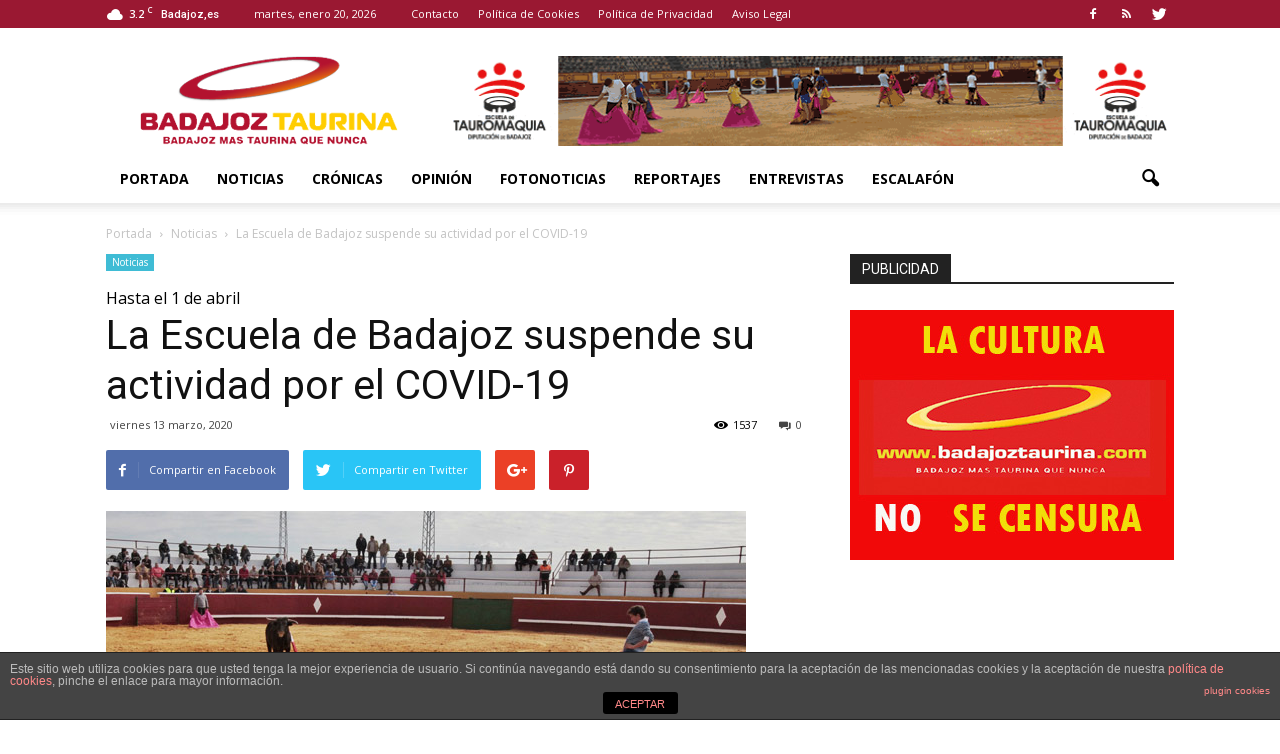

--- FILE ---
content_type: text/html; charset=utf-8
request_url: https://www.google.com/recaptcha/api2/aframe
body_size: 269
content:
<!DOCTYPE HTML><html><head><meta http-equiv="content-type" content="text/html; charset=UTF-8"></head><body><script nonce="VCBi4sz3KjX1HH3SlLdNqQ">/** Anti-fraud and anti-abuse applications only. See google.com/recaptcha */ try{var clients={'sodar':'https://pagead2.googlesyndication.com/pagead/sodar?'};window.addEventListener("message",function(a){try{if(a.source===window.parent){var b=JSON.parse(a.data);var c=clients[b['id']];if(c){var d=document.createElement('img');d.src=c+b['params']+'&rc='+(localStorage.getItem("rc::a")?sessionStorage.getItem("rc::b"):"");window.document.body.appendChild(d);sessionStorage.setItem("rc::e",parseInt(sessionStorage.getItem("rc::e")||0)+1);localStorage.setItem("rc::h",'1768894790495');}}}catch(b){}});window.parent.postMessage("_grecaptcha_ready", "*");}catch(b){}</script></body></html>